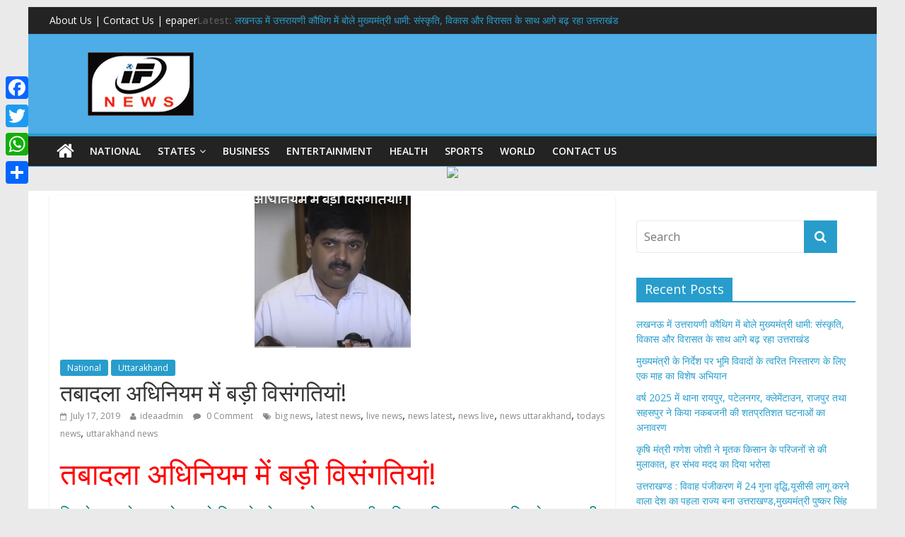

--- FILE ---
content_type: text/html; charset=UTF-8
request_url: https://ideafornews.in/8901-2tabdala-adhiniyam-mer-bdai-visangtiyan/
body_size: 15944
content:

<!DOCTYPE html>
<html lang="en-US">
<head>
<!-- Google tag (gtag.js) -->
<script async src="https://www.googletagmanager.com/gtag/js?id=G-XM7QPJLF28"></script>
<script>
  window.dataLayer = window.dataLayer || [];
  function gtag(){dataLayer.push(arguments);}
  gtag('js', new Date());

  gtag('config', 'G-XM7QPJLF28');
</script>

<meta charset="UTF-8" />
<meta name="viewport" content="width=device-width, initial-scale=1">
<link rel="profile" href="https://gmpg.org/xfn/11" />
<link rel="pingback" href="https://ideafornews.in/xmlrpc.php" />
<title>तबादला अधिनियम में बड़ी विसंगतियां! &#8211; Idea for News</title>
<meta name='robots' content='max-image-preview:large' />
<link rel='dns-prefetch' href='//static.addtoany.com' />
<link rel='dns-prefetch' href='//fonts.googleapis.com' />
<link rel="alternate" type="application/rss+xml" title="Idea for News &raquo; Feed" href="https://ideafornews.in/feed/" />
<link rel="alternate" type="application/rss+xml" title="Idea for News &raquo; Comments Feed" href="https://ideafornews.in/comments/feed/" />
<link rel="alternate" type="application/rss+xml" title="Idea for News &raquo; तबादला अधिनियम में बड़ी विसंगतियां! Comments Feed" href="https://ideafornews.in/8901-2tabdala-adhiniyam-mer-bdai-visangtiyan/feed/" />
<script type="text/javascript">
/* <![CDATA[ */
window._wpemojiSettings = {"baseUrl":"https:\/\/s.w.org\/images\/core\/emoji\/15.0.3\/72x72\/","ext":".png","svgUrl":"https:\/\/s.w.org\/images\/core\/emoji\/15.0.3\/svg\/","svgExt":".svg","source":{"concatemoji":"https:\/\/ideafornews.in\/wp-includes\/js\/wp-emoji-release.min.js?ver=6.6.4"}};
/*! This file is auto-generated */
!function(i,n){var o,s,e;function c(e){try{var t={supportTests:e,timestamp:(new Date).valueOf()};sessionStorage.setItem(o,JSON.stringify(t))}catch(e){}}function p(e,t,n){e.clearRect(0,0,e.canvas.width,e.canvas.height),e.fillText(t,0,0);var t=new Uint32Array(e.getImageData(0,0,e.canvas.width,e.canvas.height).data),r=(e.clearRect(0,0,e.canvas.width,e.canvas.height),e.fillText(n,0,0),new Uint32Array(e.getImageData(0,0,e.canvas.width,e.canvas.height).data));return t.every(function(e,t){return e===r[t]})}function u(e,t,n){switch(t){case"flag":return n(e,"\ud83c\udff3\ufe0f\u200d\u26a7\ufe0f","\ud83c\udff3\ufe0f\u200b\u26a7\ufe0f")?!1:!n(e,"\ud83c\uddfa\ud83c\uddf3","\ud83c\uddfa\u200b\ud83c\uddf3")&&!n(e,"\ud83c\udff4\udb40\udc67\udb40\udc62\udb40\udc65\udb40\udc6e\udb40\udc67\udb40\udc7f","\ud83c\udff4\u200b\udb40\udc67\u200b\udb40\udc62\u200b\udb40\udc65\u200b\udb40\udc6e\u200b\udb40\udc67\u200b\udb40\udc7f");case"emoji":return!n(e,"\ud83d\udc26\u200d\u2b1b","\ud83d\udc26\u200b\u2b1b")}return!1}function f(e,t,n){var r="undefined"!=typeof WorkerGlobalScope&&self instanceof WorkerGlobalScope?new OffscreenCanvas(300,150):i.createElement("canvas"),a=r.getContext("2d",{willReadFrequently:!0}),o=(a.textBaseline="top",a.font="600 32px Arial",{});return e.forEach(function(e){o[e]=t(a,e,n)}),o}function t(e){var t=i.createElement("script");t.src=e,t.defer=!0,i.head.appendChild(t)}"undefined"!=typeof Promise&&(o="wpEmojiSettingsSupports",s=["flag","emoji"],n.supports={everything:!0,everythingExceptFlag:!0},e=new Promise(function(e){i.addEventListener("DOMContentLoaded",e,{once:!0})}),new Promise(function(t){var n=function(){try{var e=JSON.parse(sessionStorage.getItem(o));if("object"==typeof e&&"number"==typeof e.timestamp&&(new Date).valueOf()<e.timestamp+604800&&"object"==typeof e.supportTests)return e.supportTests}catch(e){}return null}();if(!n){if("undefined"!=typeof Worker&&"undefined"!=typeof OffscreenCanvas&&"undefined"!=typeof URL&&URL.createObjectURL&&"undefined"!=typeof Blob)try{var e="postMessage("+f.toString()+"("+[JSON.stringify(s),u.toString(),p.toString()].join(",")+"));",r=new Blob([e],{type:"text/javascript"}),a=new Worker(URL.createObjectURL(r),{name:"wpTestEmojiSupports"});return void(a.onmessage=function(e){c(n=e.data),a.terminate(),t(n)})}catch(e){}c(n=f(s,u,p))}t(n)}).then(function(e){for(var t in e)n.supports[t]=e[t],n.supports.everything=n.supports.everything&&n.supports[t],"flag"!==t&&(n.supports.everythingExceptFlag=n.supports.everythingExceptFlag&&n.supports[t]);n.supports.everythingExceptFlag=n.supports.everythingExceptFlag&&!n.supports.flag,n.DOMReady=!1,n.readyCallback=function(){n.DOMReady=!0}}).then(function(){return e}).then(function(){var e;n.supports.everything||(n.readyCallback(),(e=n.source||{}).concatemoji?t(e.concatemoji):e.wpemoji&&e.twemoji&&(t(e.twemoji),t(e.wpemoji)))}))}((window,document),window._wpemojiSettings);
/* ]]> */
</script>
<style id='wp-emoji-styles-inline-css' type='text/css'>

	img.wp-smiley, img.emoji {
		display: inline !important;
		border: none !important;
		box-shadow: none !important;
		height: 1em !important;
		width: 1em !important;
		margin: 0 0.07em !important;
		vertical-align: -0.1em !important;
		background: none !important;
		padding: 0 !important;
	}
</style>
<link rel='stylesheet' id='wp-block-library-css' href='https://ideafornews.in/wp-includes/css/dist/block-library/style.min.css?ver=6.6.4' type='text/css' media='all' />
<style id='classic-theme-styles-inline-css' type='text/css'>
/*! This file is auto-generated */
.wp-block-button__link{color:#fff;background-color:#32373c;border-radius:9999px;box-shadow:none;text-decoration:none;padding:calc(.667em + 2px) calc(1.333em + 2px);font-size:1.125em}.wp-block-file__button{background:#32373c;color:#fff;text-decoration:none}
</style>
<style id='global-styles-inline-css' type='text/css'>
:root{--wp--preset--aspect-ratio--square: 1;--wp--preset--aspect-ratio--4-3: 4/3;--wp--preset--aspect-ratio--3-4: 3/4;--wp--preset--aspect-ratio--3-2: 3/2;--wp--preset--aspect-ratio--2-3: 2/3;--wp--preset--aspect-ratio--16-9: 16/9;--wp--preset--aspect-ratio--9-16: 9/16;--wp--preset--color--black: #000000;--wp--preset--color--cyan-bluish-gray: #abb8c3;--wp--preset--color--white: #ffffff;--wp--preset--color--pale-pink: #f78da7;--wp--preset--color--vivid-red: #cf2e2e;--wp--preset--color--luminous-vivid-orange: #ff6900;--wp--preset--color--luminous-vivid-amber: #fcb900;--wp--preset--color--light-green-cyan: #7bdcb5;--wp--preset--color--vivid-green-cyan: #00d084;--wp--preset--color--pale-cyan-blue: #8ed1fc;--wp--preset--color--vivid-cyan-blue: #0693e3;--wp--preset--color--vivid-purple: #9b51e0;--wp--preset--gradient--vivid-cyan-blue-to-vivid-purple: linear-gradient(135deg,rgba(6,147,227,1) 0%,rgb(155,81,224) 100%);--wp--preset--gradient--light-green-cyan-to-vivid-green-cyan: linear-gradient(135deg,rgb(122,220,180) 0%,rgb(0,208,130) 100%);--wp--preset--gradient--luminous-vivid-amber-to-luminous-vivid-orange: linear-gradient(135deg,rgba(252,185,0,1) 0%,rgba(255,105,0,1) 100%);--wp--preset--gradient--luminous-vivid-orange-to-vivid-red: linear-gradient(135deg,rgba(255,105,0,1) 0%,rgb(207,46,46) 100%);--wp--preset--gradient--very-light-gray-to-cyan-bluish-gray: linear-gradient(135deg,rgb(238,238,238) 0%,rgb(169,184,195) 100%);--wp--preset--gradient--cool-to-warm-spectrum: linear-gradient(135deg,rgb(74,234,220) 0%,rgb(151,120,209) 20%,rgb(207,42,186) 40%,rgb(238,44,130) 60%,rgb(251,105,98) 80%,rgb(254,248,76) 100%);--wp--preset--gradient--blush-light-purple: linear-gradient(135deg,rgb(255,206,236) 0%,rgb(152,150,240) 100%);--wp--preset--gradient--blush-bordeaux: linear-gradient(135deg,rgb(254,205,165) 0%,rgb(254,45,45) 50%,rgb(107,0,62) 100%);--wp--preset--gradient--luminous-dusk: linear-gradient(135deg,rgb(255,203,112) 0%,rgb(199,81,192) 50%,rgb(65,88,208) 100%);--wp--preset--gradient--pale-ocean: linear-gradient(135deg,rgb(255,245,203) 0%,rgb(182,227,212) 50%,rgb(51,167,181) 100%);--wp--preset--gradient--electric-grass: linear-gradient(135deg,rgb(202,248,128) 0%,rgb(113,206,126) 100%);--wp--preset--gradient--midnight: linear-gradient(135deg,rgb(2,3,129) 0%,rgb(40,116,252) 100%);--wp--preset--font-size--small: 13px;--wp--preset--font-size--medium: 20px;--wp--preset--font-size--large: 36px;--wp--preset--font-size--x-large: 42px;--wp--preset--spacing--20: 0.44rem;--wp--preset--spacing--30: 0.67rem;--wp--preset--spacing--40: 1rem;--wp--preset--spacing--50: 1.5rem;--wp--preset--spacing--60: 2.25rem;--wp--preset--spacing--70: 3.38rem;--wp--preset--spacing--80: 5.06rem;--wp--preset--shadow--natural: 6px 6px 9px rgba(0, 0, 0, 0.2);--wp--preset--shadow--deep: 12px 12px 50px rgba(0, 0, 0, 0.4);--wp--preset--shadow--sharp: 6px 6px 0px rgba(0, 0, 0, 0.2);--wp--preset--shadow--outlined: 6px 6px 0px -3px rgba(255, 255, 255, 1), 6px 6px rgba(0, 0, 0, 1);--wp--preset--shadow--crisp: 6px 6px 0px rgba(0, 0, 0, 1);}:where(.is-layout-flex){gap: 0.5em;}:where(.is-layout-grid){gap: 0.5em;}body .is-layout-flex{display: flex;}.is-layout-flex{flex-wrap: wrap;align-items: center;}.is-layout-flex > :is(*, div){margin: 0;}body .is-layout-grid{display: grid;}.is-layout-grid > :is(*, div){margin: 0;}:where(.wp-block-columns.is-layout-flex){gap: 2em;}:where(.wp-block-columns.is-layout-grid){gap: 2em;}:where(.wp-block-post-template.is-layout-flex){gap: 1.25em;}:where(.wp-block-post-template.is-layout-grid){gap: 1.25em;}.has-black-color{color: var(--wp--preset--color--black) !important;}.has-cyan-bluish-gray-color{color: var(--wp--preset--color--cyan-bluish-gray) !important;}.has-white-color{color: var(--wp--preset--color--white) !important;}.has-pale-pink-color{color: var(--wp--preset--color--pale-pink) !important;}.has-vivid-red-color{color: var(--wp--preset--color--vivid-red) !important;}.has-luminous-vivid-orange-color{color: var(--wp--preset--color--luminous-vivid-orange) !important;}.has-luminous-vivid-amber-color{color: var(--wp--preset--color--luminous-vivid-amber) !important;}.has-light-green-cyan-color{color: var(--wp--preset--color--light-green-cyan) !important;}.has-vivid-green-cyan-color{color: var(--wp--preset--color--vivid-green-cyan) !important;}.has-pale-cyan-blue-color{color: var(--wp--preset--color--pale-cyan-blue) !important;}.has-vivid-cyan-blue-color{color: var(--wp--preset--color--vivid-cyan-blue) !important;}.has-vivid-purple-color{color: var(--wp--preset--color--vivid-purple) !important;}.has-black-background-color{background-color: var(--wp--preset--color--black) !important;}.has-cyan-bluish-gray-background-color{background-color: var(--wp--preset--color--cyan-bluish-gray) !important;}.has-white-background-color{background-color: var(--wp--preset--color--white) !important;}.has-pale-pink-background-color{background-color: var(--wp--preset--color--pale-pink) !important;}.has-vivid-red-background-color{background-color: var(--wp--preset--color--vivid-red) !important;}.has-luminous-vivid-orange-background-color{background-color: var(--wp--preset--color--luminous-vivid-orange) !important;}.has-luminous-vivid-amber-background-color{background-color: var(--wp--preset--color--luminous-vivid-amber) !important;}.has-light-green-cyan-background-color{background-color: var(--wp--preset--color--light-green-cyan) !important;}.has-vivid-green-cyan-background-color{background-color: var(--wp--preset--color--vivid-green-cyan) !important;}.has-pale-cyan-blue-background-color{background-color: var(--wp--preset--color--pale-cyan-blue) !important;}.has-vivid-cyan-blue-background-color{background-color: var(--wp--preset--color--vivid-cyan-blue) !important;}.has-vivid-purple-background-color{background-color: var(--wp--preset--color--vivid-purple) !important;}.has-black-border-color{border-color: var(--wp--preset--color--black) !important;}.has-cyan-bluish-gray-border-color{border-color: var(--wp--preset--color--cyan-bluish-gray) !important;}.has-white-border-color{border-color: var(--wp--preset--color--white) !important;}.has-pale-pink-border-color{border-color: var(--wp--preset--color--pale-pink) !important;}.has-vivid-red-border-color{border-color: var(--wp--preset--color--vivid-red) !important;}.has-luminous-vivid-orange-border-color{border-color: var(--wp--preset--color--luminous-vivid-orange) !important;}.has-luminous-vivid-amber-border-color{border-color: var(--wp--preset--color--luminous-vivid-amber) !important;}.has-light-green-cyan-border-color{border-color: var(--wp--preset--color--light-green-cyan) !important;}.has-vivid-green-cyan-border-color{border-color: var(--wp--preset--color--vivid-green-cyan) !important;}.has-pale-cyan-blue-border-color{border-color: var(--wp--preset--color--pale-cyan-blue) !important;}.has-vivid-cyan-blue-border-color{border-color: var(--wp--preset--color--vivid-cyan-blue) !important;}.has-vivid-purple-border-color{border-color: var(--wp--preset--color--vivid-purple) !important;}.has-vivid-cyan-blue-to-vivid-purple-gradient-background{background: var(--wp--preset--gradient--vivid-cyan-blue-to-vivid-purple) !important;}.has-light-green-cyan-to-vivid-green-cyan-gradient-background{background: var(--wp--preset--gradient--light-green-cyan-to-vivid-green-cyan) !important;}.has-luminous-vivid-amber-to-luminous-vivid-orange-gradient-background{background: var(--wp--preset--gradient--luminous-vivid-amber-to-luminous-vivid-orange) !important;}.has-luminous-vivid-orange-to-vivid-red-gradient-background{background: var(--wp--preset--gradient--luminous-vivid-orange-to-vivid-red) !important;}.has-very-light-gray-to-cyan-bluish-gray-gradient-background{background: var(--wp--preset--gradient--very-light-gray-to-cyan-bluish-gray) !important;}.has-cool-to-warm-spectrum-gradient-background{background: var(--wp--preset--gradient--cool-to-warm-spectrum) !important;}.has-blush-light-purple-gradient-background{background: var(--wp--preset--gradient--blush-light-purple) !important;}.has-blush-bordeaux-gradient-background{background: var(--wp--preset--gradient--blush-bordeaux) !important;}.has-luminous-dusk-gradient-background{background: var(--wp--preset--gradient--luminous-dusk) !important;}.has-pale-ocean-gradient-background{background: var(--wp--preset--gradient--pale-ocean) !important;}.has-electric-grass-gradient-background{background: var(--wp--preset--gradient--electric-grass) !important;}.has-midnight-gradient-background{background: var(--wp--preset--gradient--midnight) !important;}.has-small-font-size{font-size: var(--wp--preset--font-size--small) !important;}.has-medium-font-size{font-size: var(--wp--preset--font-size--medium) !important;}.has-large-font-size{font-size: var(--wp--preset--font-size--large) !important;}.has-x-large-font-size{font-size: var(--wp--preset--font-size--x-large) !important;}
:where(.wp-block-post-template.is-layout-flex){gap: 1.25em;}:where(.wp-block-post-template.is-layout-grid){gap: 1.25em;}
:where(.wp-block-columns.is-layout-flex){gap: 2em;}:where(.wp-block-columns.is-layout-grid){gap: 2em;}
:root :where(.wp-block-pullquote){font-size: 1.5em;line-height: 1.6;}
</style>
<link rel='stylesheet' id='colormag_google_fonts-css' href='//fonts.googleapis.com/css?family=Open+Sans%3A400%2C600&#038;ver=6.6.4' type='text/css' media='all' />
<link rel='stylesheet' id='colormag_style-css' href='https://ideafornews.in/wp-content/themes/indiawarta/colormag/style.css?ver=6.6.4' type='text/css' media='all' />
<link rel='stylesheet' id='colormag-fontawesome-css' href='https://ideafornews.in/wp-content/themes/indiawarta/colormag/fontawesome/css/font-awesome.css?ver=4.2.1' type='text/css' media='all' />
<link rel='stylesheet' id='addtoany-css' href='https://ideafornews.in/wp-content/plugins/add-to-any/addtoany.min.css?ver=1.16' type='text/css' media='all' />
<style id='addtoany-inline-css' type='text/css'>
@media screen and (max-width:980px){
.a2a_floating_style.a2a_vertical_style{display:none;}
}
</style>
<script type="text/javascript" id="addtoany-core-js-before">
/* <![CDATA[ */
window.a2a_config=window.a2a_config||{};a2a_config.callbacks=[];a2a_config.overlays=[];a2a_config.templates={};
/* ]]> */
</script>
<script type="text/javascript" defer src="https://static.addtoany.com/menu/page.js" id="addtoany-core-js"></script>
<script type="text/javascript" src="https://ideafornews.in/wp-includes/js/jquery/jquery.min.js?ver=3.7.1" id="jquery-core-js"></script>
<script type="text/javascript" src="https://ideafornews.in/wp-includes/js/jquery/jquery-migrate.min.js?ver=3.4.1" id="jquery-migrate-js"></script>
<script type="text/javascript" defer src="https://ideafornews.in/wp-content/plugins/add-to-any/addtoany.min.js?ver=1.1" id="addtoany-jquery-js"></script>
<script type="text/javascript" src="https://ideafornews.in/wp-content/themes/indiawarta/colormag/js/colormag-custom.js?ver=6.6.4" id="colormag-custom-js"></script>
<link rel="https://api.w.org/" href="https://ideafornews.in/wp-json/" /><link rel="alternate" title="JSON" type="application/json" href="https://ideafornews.in/wp-json/wp/v2/posts/8901" /><link rel="EditURI" type="application/rsd+xml" title="RSD" href="https://ideafornews.in/xmlrpc.php?rsd" />
<meta name="generator" content="WordPress 6.6.4" />
<link rel="canonical" href="https://ideafornews.in/8901-2tabdala-adhiniyam-mer-bdai-visangtiyan/" />
<link rel='shortlink' href='https://ideafornews.in/?p=8901' />
<link rel="alternate" title="oEmbed (JSON)" type="application/json+oembed" href="https://ideafornews.in/wp-json/oembed/1.0/embed?url=https%3A%2F%2Fideafornews.in%2F8901-2tabdala-adhiniyam-mer-bdai-visangtiyan%2F" />
<link rel="alternate" title="oEmbed (XML)" type="text/xml+oembed" href="https://ideafornews.in/wp-json/oembed/1.0/embed?url=https%3A%2F%2Fideafornews.in%2F8901-2tabdala-adhiniyam-mer-bdai-visangtiyan%2F&#038;format=xml" />
<!-- This site is embedding videos using the Videojs HTML5 Player plugin v1.1.13 - http://wphowto.net/videojs-html5-player-for-wordpress-757 --><style type="text/css">.recentcomments a{display:inline !important;padding:0 !important;margin:0 !important;}</style></head>

<body data-rsssl=1 class="post-template-default single single-post postid-8901 single-format-standard ">
<div id="page" class="hfeed site">
		<header id="masthead" class="site-header clearfix">
		<div id="header-text-nav-container" class="clearfix">
                     <div class="news-bar">
               <div class="inner-wrap clearfix">
              <div style="float:left;"> About Us | Contact Us | epaper </div> 
			  <!-- 
			-->

                     <div class="breaking-news">
      <strong class="breaking-news-latest">Latest:</strong>
      <ul class="newsticker">
               <li>
            <a href="https://ideafornews.in/chief-minister-dhami-said-at-uttarayan-kauthag-in-lucknow-uttarakhand-is-moving-forward-with-culture-development-and-heritage/" title="लखनऊ में उत्तरायणी कौथिग में बोले मुख्यमंत्री धामी: संस्कृति, विकास और विरासत के साथ आगे बढ़ रहा उत्तराखंड">लखनऊ में उत्तरायणी कौथिग में बोले मुख्यमंत्री धामी: संस्कृति, विकास और विरासत के साथ आगे बढ़ रहा उत्तराखंड</a>
         </li>
               <li>
            <a href="https://ideafornews.in/on-the-instructions-of-the-chief-minister-a-one-month-special-campaign-was-launched-for-the-speedy-resolution-of-land-disputes/" title="मुख्यमंत्री के निर्देश पर भूमि विवादों के त्वरित निस्तारण के लिए एक माह का विशेष अभियान">मुख्यमंत्री के निर्देश पर भूमि विवादों के त्वरित निस्तारण के लिए एक माह का विशेष अभियान</a>
         </li>
               <li>
            <a href="https://ideafornews.in/in-the-year-2025-raipur-patel-nagar-clementown-rajpur-and-sahaspur-police-stations-solved-100-of-the-burglary-cases/" title="वर्ष 2025 में थाना रायपुर, पटेलनगर, क्लेमेंटाउन, राजपुर तथा सहसपुर ने किया नकबजनी की शतप्रतिशत घटनाओं का अनावरण">वर्ष 2025 में थाना रायपुर, पटेलनगर, क्लेमेंटाउन, राजपुर तथा सहसपुर ने किया नकबजनी की शतप्रतिशत घटनाओं का अनावरण</a>
         </li>
               <li>
            <a href="https://ideafornews.in/agriculture-minister-ganesh-joshi-met-the-family-of-the-deceased-farmer-and-assured-them-of-all-possible-help/" title="कृषि मंत्री गणेश जोशी ने मृतक किसान के परिजनों से की मुलाकात, हर संभव मदद का दिया भरोसा">कृषि मंत्री गणेश जोशी ने मृतक किसान के परिजनों से की मुलाकात, हर संभव मदद का दिया भरोसा</a>
         </li>
               <li>
            <a href="https://ideafornews.in/uttarakhand-marriage-registrations-increase-24-fold-uttarakhand-becomes-the-first-state-in-the-country-to-implement-the-ucc-chief-minister-pushkar-singh-dhami-sets-an-example-for-other-states/" title="उत्तराखण्ड : विवाह पंजीकरण में 24 गुना वृद्धि,यूसीसी लागू करने वाला देश का पहला राज्य बना उत्तराखण्ड,मुख्यमंत्री पुष्कर सिंह धामी ने दूसरे राज्यों के लिए पेश की मिसाल">उत्तराखण्ड : विवाह पंजीकरण में 24 गुना वृद्धि,यूसीसी लागू करने वाला देश का पहला राज्य बना उत्तराखण्ड,मुख्यमंत्री पुष्कर सिंह धामी ने दूसरे राज्यों के लिए पेश की मिसाल</a>
         </li>
            </ul>
   </div>
   
                                 </div>
            </div>
         
			
			<div class="inner-wrap">

				<div id="header-text-nav-wrap" class="clearfix">
					<div id="header-left-section">
						

				<div id="header-logo-image">

								<a href="https://ideafornews.in/" title="Idea for News" rel="home"><img src="https://ideafornews.in/wp-content/uploads/2017/06/ifnewlogo.jpg" alt="Idea for News"></a>
							
<!-- new date -->
				  
				  
<!-- new date -->

</div><!-- #header-logo-image -->


												<div id="header-text" class="screen-reader-text">
                                             <h3 id="site-title">
                           <a href="https://ideafornews.in/" title="Idea for News" rel="home">Idea for News</a>
                        </h3>
                     							                        <p id="site-description">Idea for News</p>
                     <!-- #site-description -->
						</div><!-- #header-text -->
					</div><!-- #header-left-section -->
					<div id="header-right-section">
												<div id="header-right-sidebar" class="clearfix">
						<aside id="text-3" class="widget widget_text clearfix">			<div class="textwidget"></div>
		</aside>						</div>
									    	</div><!-- #header-right-section -->

			   </div><!-- #header-text-nav-wrap -->

			</div><!-- .inner-wrap -->

			
			<nav id="site-navigation" class="main-navigation clearfix" role="navigation">
				<div class="inner-wrap clearfix">
					                  <div class="home-icon">
                     <a href="https://ideafornews.in/" title="Idea for News"><i class="fa fa-home"></i></a>
                  </div>
                                 <h4 class="menu-toggle"></h4>
               <div class="menu-primary-container"><ul id="menu-main-menu" class="menu"><li id="menu-item-170" class="menu-item menu-item-type-taxonomy menu-item-object-category current-post-ancestor current-menu-parent current-post-parent menu-item-170"><a href="https://ideafornews.in/category/national/">National</a></li>
<li id="menu-item-17043" class="menu-item menu-item-type-custom menu-item-object-custom menu-item-has-children menu-item-17043"><a href="#">States</a>
<ul class="sub-menu">
	<li id="menu-item-172" class="menu-item menu-item-type-taxonomy menu-item-object-category current-post-ancestor current-menu-parent current-post-parent menu-item-172"><a href="https://ideafornews.in/category/uttarakhand/">Uttarakhand</a></li>
	<li id="menu-item-17047" class="menu-item menu-item-type-taxonomy menu-item-object-category menu-item-17047"><a href="https://ideafornews.in/category/uttar-pradesh/">uttar pradesh</a></li>
	<li id="menu-item-17049" class="menu-item menu-item-type-taxonomy menu-item-object-category menu-item-17049"><a href="https://ideafornews.in/category/delhi/">Delhi</a></li>
	<li id="menu-item-17045" class="menu-item menu-item-type-taxonomy menu-item-object-category menu-item-17045"><a href="https://ideafornews.in/category/himachal-pradesh/">Himachal Pradesh</a></li>
	<li id="menu-item-17048" class="menu-item menu-item-type-taxonomy menu-item-object-category menu-item-17048"><a href="https://ideafornews.in/category/west-bengal/">West Bengal</a></li>
	<li id="menu-item-17044" class="menu-item menu-item-type-taxonomy menu-item-object-category menu-item-17044"><a href="https://ideafornews.in/category/haryana/">Haryana</a></li>
	<li id="menu-item-17046" class="menu-item menu-item-type-taxonomy menu-item-object-category menu-item-17046"><a href="https://ideafornews.in/category/punjab/">Punjab</a></li>
</ul>
</li>
<li id="menu-item-167" class="menu-item menu-item-type-taxonomy menu-item-object-category menu-item-167"><a href="https://ideafornews.in/category/business/">Business</a></li>
<li id="menu-item-168" class="menu-item menu-item-type-taxonomy menu-item-object-category menu-item-168"><a href="https://ideafornews.in/category/entertainment/">Entertainment</a></li>
<li id="menu-item-169" class="menu-item menu-item-type-taxonomy menu-item-object-category menu-item-169"><a href="https://ideafornews.in/category/health/">Health</a></li>
<li id="menu-item-171" class="menu-item menu-item-type-taxonomy menu-item-object-category menu-item-171"><a href="https://ideafornews.in/category/sports/">Sports</a></li>
<li id="menu-item-173" class="menu-item menu-item-type-taxonomy menu-item-object-category menu-item-173"><a href="https://ideafornews.in/category/world/">world</a></li>
<li id="menu-item-37207" class="menu-item menu-item-type-post_type menu-item-object-page menu-item-37207"><a href="https://ideafornews.in/contact-us/">Contact Us</a></li>
</ul></div>                              				</div>
			</nav>

		</div><!-- #header-text-nav-container -->

		
	</header>
	<center><a href="#"><img src="#"></a></center>
			<div id="main" class="clearfix">
		<div class="inner-wrap clearfix">




	
	<div id="primary">
		<div id="content" class="clearfix">

			
				
<article id="post-8901" class="post-8901 post type-post status-publish format-standard has-post-thumbnail hentry category-national category-uttarakhand tag-big-news tag-latest-news tag-live-news tag-news-latest tag-news-live tag-news-uttarakhand tag-todays-news tag-uttarakhand-news">
	
   
         <div class="featured-image">
               <img width="221" height="215" src="https://ideafornews.in/wp-content/uploads/2019/07/visangiya.bmp" class="attachment-colormag-featured-image size-colormag-featured-image wp-post-image" alt="तबादला अधिनियम में बड़ी विसंगतियां!" decoding="async" />            </div>
   
   <div class="article-content clearfix">

   
   <div class="above-entry-meta"><span class="cat-links"><a href="https://ideafornews.in/category/national/"  rel="category tag">National</a>&nbsp;<a href="https://ideafornews.in/category/uttarakhand/"  rel="category tag">Uttarakhand</a>&nbsp;</span></div>
      <header class="entry-header">
   		<h1 class="entry-title">
   			तबादला अधिनियम में बड़ी विसंगतियां!   		</h1>
   	</header>

   	<div class="below-entry-meta">
      <span class="posted-on"><a href="https://ideafornews.in/8901-2tabdala-adhiniyam-mer-bdai-visangtiyan/" title="4:37 am" rel="bookmark"><i class="fa fa-calendar-o"></i> <time class="entry-date published" datetime="2019-07-17T04:37:46+00:00">July 17, 2019</time><time class="updated" datetime="2019-07-17T04:38:05+00:00">July 17, 2019</time></a></span>
      <span class="byline"><span class="author vcard"><i class="fa fa-user"></i><a class="url fn n" href="https://ideafornews.in/author/ideaadmin/" title="ideaadmin">ideaadmin</a></span></span>

               <span class="comments"><a href="https://ideafornews.in/8901-2tabdala-adhiniyam-mer-bdai-visangtiyan/#respond"><i class="fa fa-comment"></i> 0 Comment</a></span>
      <span class="tag-links"><i class="fa fa-tags"></i><a href="https://ideafornews.in/tag/big-news/" rel="tag">big news</a>, <a href="https://ideafornews.in/tag/latest-news/" rel="tag">latest news</a>, <a href="https://ideafornews.in/tag/live-news/" rel="tag">live news</a>, <a href="https://ideafornews.in/tag/news-latest/" rel="tag">news latest</a>, <a href="https://ideafornews.in/tag/news-live/" rel="tag">news live</a>, <a href="https://ideafornews.in/tag/news-uttarakhand/" rel="tag">news uttarakhand</a>, <a href="https://ideafornews.in/tag/todays-news/" rel="tag">todays news</a>, <a href="https://ideafornews.in/tag/uttarakhand-news/" rel="tag">uttarakhand news</a></span></div>
   	<div class="entry-content clearfix">
   		<h1><span style="color: #ff0000;">तबादला अधिनियम में बड़ी विसंगतियां!</span></h1>
<h6><span style="color: #008080;">पिछले साल से राज्य के लाखो शिक्षको को तबादले का क़ानूनी अधिकार मिल गया था&#8230; जिसके बाद सभी शिक्षको के लिए तबादला एक्ट लागू हो गया था..लेकिन मौजूदा समय में तबादला एक्ट में काफी </span></h6>
<h6>तबादला अधिनियम में बड़ी विसंगतियां!<a href="https://ideafornews.in/wp-admin/post-new.php">https://ideafornews.in/wp-admin/post-new.php</a></h6>
<h6></h6>
<h6><span style="color: #008080;">खामिया होने के कारण शिक्षको को काफी दिक्कतों का सामना करना पढ़ रहा है..जिसके चलते शिक्षको के तबादले ना होने के कारण पहाड़ के तमाम विद्यालयों में शिक्षको की कमी है&#8230;  जिस कारण पहाड़ी स्कूलों में शिक्षा व्यवस्था लड़खड़ाती नजर आ रही है&#8230;.  शिक्षा सचिव मीनाक्षी सुंदरम ने बताया कि तबादलों में स्थानांतरण अधिनियम के उल्लंघन के प्रकरण सामने नहीं आए हैं बल्कि स्थानांतरण अधिनियम के अधीन जो ट्रांसफर हुए हैं, उसमें कुछ विसंगतियां सामने आयी हैं..जिसके लिए प्रस्ताव भेज दिए है..और आने वले सप्ताह तक उन पर कार्य शुरू कर जल्द ही समस्या का समाधान कर दिया जायेगा.. </span></h6>
<h6><span style="color: #008080;">बाइट-आर मीनाक्षी सुंदरम (सचिव शिक्षा )  </span></h6>
<h6><span style="color: #008080;">राजधानी  देहरादून से आइडिया फॉर न्यूज़ के लिए देहरादून से अमित सिंह नेगी की रिपोर्ट!</span></h6>
<h6></h6>
<p>&nbsp;</p>
<div class="addtoany_share_save_container addtoany_content addtoany_content_bottom"><div class="a2a_kit a2a_kit_size_32 addtoany_list" data-a2a-url="https://ideafornews.in/8901-2tabdala-adhiniyam-mer-bdai-visangtiyan/" data-a2a-title="तबादला अधिनियम में बड़ी विसंगतियां!"><a class="a2a_button_facebook" href="https://www.addtoany.com/add_to/facebook?linkurl=https%3A%2F%2Fideafornews.in%2F8901-2tabdala-adhiniyam-mer-bdai-visangtiyan%2F&amp;linkname=%E0%A4%A4%E0%A4%AC%E0%A4%BE%E0%A4%A6%E0%A4%B2%E0%A4%BE%20%E0%A4%85%E0%A4%A7%E0%A4%BF%E0%A4%A8%E0%A4%BF%E0%A4%AF%E0%A4%AE%20%E0%A4%AE%E0%A5%87%E0%A4%82%20%E0%A4%AC%E0%A5%9C%E0%A5%80%20%E0%A4%B5%E0%A4%BF%E0%A4%B8%E0%A4%82%E0%A4%97%E0%A4%A4%E0%A4%BF%E0%A4%AF%E0%A4%BE%E0%A4%82%21" title="Facebook" rel="nofollow noopener" target="_blank"></a><a class="a2a_button_twitter" href="https://www.addtoany.com/add_to/twitter?linkurl=https%3A%2F%2Fideafornews.in%2F8901-2tabdala-adhiniyam-mer-bdai-visangtiyan%2F&amp;linkname=%E0%A4%A4%E0%A4%AC%E0%A4%BE%E0%A4%A6%E0%A4%B2%E0%A4%BE%20%E0%A4%85%E0%A4%A7%E0%A4%BF%E0%A4%A8%E0%A4%BF%E0%A4%AF%E0%A4%AE%20%E0%A4%AE%E0%A5%87%E0%A4%82%20%E0%A4%AC%E0%A5%9C%E0%A5%80%20%E0%A4%B5%E0%A4%BF%E0%A4%B8%E0%A4%82%E0%A4%97%E0%A4%A4%E0%A4%BF%E0%A4%AF%E0%A4%BE%E0%A4%82%21" title="Twitter" rel="nofollow noopener" target="_blank"></a><a class="a2a_button_whatsapp" href="https://www.addtoany.com/add_to/whatsapp?linkurl=https%3A%2F%2Fideafornews.in%2F8901-2tabdala-adhiniyam-mer-bdai-visangtiyan%2F&amp;linkname=%E0%A4%A4%E0%A4%AC%E0%A4%BE%E0%A4%A6%E0%A4%B2%E0%A4%BE%20%E0%A4%85%E0%A4%A7%E0%A4%BF%E0%A4%A8%E0%A4%BF%E0%A4%AF%E0%A4%AE%20%E0%A4%AE%E0%A5%87%E0%A4%82%20%E0%A4%AC%E0%A5%9C%E0%A5%80%20%E0%A4%B5%E0%A4%BF%E0%A4%B8%E0%A4%82%E0%A4%97%E0%A4%A4%E0%A4%BF%E0%A4%AF%E0%A4%BE%E0%A4%82%21" title="WhatsApp" rel="nofollow noopener" target="_blank"></a><a class="a2a_dd addtoany_share_save addtoany_share" href="https://www.addtoany.com/share"></a></div></div>   	</div>

   </div>

	</article>
			
		</div><!-- #content -->

      
		<ul class="default-wp-page clearfix">
			<li class="previous"><a href="https://ideafornews.in/8897-2uttarakhand-me-manaya-ja-raha-harela-parc/" rel="prev"><span class="meta-nav">&larr;</span> उत्तराखण्ड में मनाया जा रहा हरेला पर्व!</a></li>
			<li class="next"><a href="https://ideafornews.in/%e0%a4%85%e0%a4%82%e0%a4%a4%e0%a4%b0%e0%a4%b0%e0%a4%be%e0%a4%b7%e0%a5%8d%e2%80%8d%e0%a4%9f%e0%a5%8d%e0%a4%b0%e0%a5%80%e0%a4%af-%e0%a4%95%e0%a5%8b%e0%a4%b0%e0%a5%8d%e0%a4%9f-%e0%a4%95%e0%a4%beanterras/" rel="next">अंतरराष्‍ट्रीय कोर्ट का निर्णय कुलभूषण जाधव के पक्ष में..? <span class="meta-nav">&rarr;</span></a></li>
		</ul>
	
      
      
      
<div id="comments" class="comments-area">

	
	
	
		<div id="respond" class="comment-respond">
		<h3 id="reply-title" class="comment-reply-title">Leave a Reply <small><a rel="nofollow" id="cancel-comment-reply-link" href="/8901-2tabdala-adhiniyam-mer-bdai-visangtiyan/#respond" style="display:none;">Cancel reply</a></small></h3><form action="https://ideafornews.in/wp-comments-post.php" method="post" id="commentform" class="comment-form" novalidate><p class="comment-notes"><span id="email-notes">Your email address will not be published.</span> <span class="required-field-message">Required fields are marked <span class="required">*</span></span></p><p class="comment-form-comment"><label for="comment">Comment <span class="required">*</span></label> <textarea id="comment" name="comment" cols="45" rows="8" maxlength="65525" required></textarea></p><p class="comment-form-author"><label for="author">Name <span class="required">*</span></label> <input id="author" name="author" type="text" value="" size="30" maxlength="245" autocomplete="name" required /></p>
<p class="comment-form-email"><label for="email">Email <span class="required">*</span></label> <input id="email" name="email" type="email" value="" size="30" maxlength="100" aria-describedby="email-notes" autocomplete="email" required /></p>
<p class="comment-form-url"><label for="url">Website</label> <input id="url" name="url" type="url" value="" size="30" maxlength="200" autocomplete="url" /></p>
<p class="comment-form-cookies-consent"><input id="wp-comment-cookies-consent" name="wp-comment-cookies-consent" type="checkbox" value="yes" /> <label for="wp-comment-cookies-consent">Save my name, email, and website in this browser for the next time I comment.</label></p>
<p class="form-submit"><input name="submit" type="submit" id="submit" class="submit" value="Post Comment" /> <input type='hidden' name='comment_post_ID' value='8901' id='comment_post_ID' />
<input type='hidden' name='comment_parent' id='comment_parent' value='0' />
</p></form>	</div><!-- #respond -->
	
</div><!-- #comments -->
	</div><!-- #primary -->

	
<div id="secondary">
			
		<aside id="custom_html-3" class="widget_text widget widget_custom_html clearfix"><div class="textwidget custom-html-widget"></div></aside><aside id="text-5" class="widget widget_text clearfix">			<div class="textwidget"></div>
		</aside><aside id="search-2" class="widget widget_search clearfix"><form action="https://ideafornews.in/" class="search-form searchform clearfix" method="get">
   <div class="search-wrap">
      <input type="text" placeholder="Search" class="s field" name="s">
      <button class="search-icon" type="submit"></button>
   </div>
</form><!-- .searchform --></aside>
		<aside id="recent-posts-2" class="widget widget_recent_entries clearfix">
		<h3 class="widget-title"><span>Recent Posts</span></h3>
		<ul>
											<li>
					<a href="https://ideafornews.in/chief-minister-dhami-said-at-uttarayan-kauthag-in-lucknow-uttarakhand-is-moving-forward-with-culture-development-and-heritage/">लखनऊ में उत्तरायणी कौथिग में बोले मुख्यमंत्री धामी: संस्कृति, विकास और विरासत के साथ आगे बढ़ रहा उत्तराखंड</a>
									</li>
											<li>
					<a href="https://ideafornews.in/on-the-instructions-of-the-chief-minister-a-one-month-special-campaign-was-launched-for-the-speedy-resolution-of-land-disputes/">मुख्यमंत्री के निर्देश पर भूमि विवादों के त्वरित निस्तारण के लिए एक माह का विशेष अभियान</a>
									</li>
											<li>
					<a href="https://ideafornews.in/in-the-year-2025-raipur-patel-nagar-clementown-rajpur-and-sahaspur-police-stations-solved-100-of-the-burglary-cases/">वर्ष 2025 में थाना रायपुर, पटेलनगर, क्लेमेंटाउन, राजपुर तथा सहसपुर ने किया नकबजनी की शतप्रतिशत घटनाओं का अनावरण</a>
									</li>
											<li>
					<a href="https://ideafornews.in/agriculture-minister-ganesh-joshi-met-the-family-of-the-deceased-farmer-and-assured-them-of-all-possible-help/">कृषि मंत्री गणेश जोशी ने मृतक किसान के परिजनों से की मुलाकात, हर संभव मदद का दिया भरोसा</a>
									</li>
											<li>
					<a href="https://ideafornews.in/uttarakhand-marriage-registrations-increase-24-fold-uttarakhand-becomes-the-first-state-in-the-country-to-implement-the-ucc-chief-minister-pushkar-singh-dhami-sets-an-example-for-other-states/">उत्तराखण्ड : विवाह पंजीकरण में 24 गुना वृद्धि,यूसीसी लागू करने वाला देश का पहला राज्य बना उत्तराखण्ड,मुख्यमंत्री पुष्कर सिंह धामी ने दूसरे राज्यों के लिए पेश की मिसाल</a>
									</li>
					</ul>

		</aside><aside id="recent-comments-2" class="widget widget_recent_comments clearfix"><h3 class="widget-title"><span>Recent Comments</span></h3><ul id="recentcomments"><li class="recentcomments"><span class="comment-author-link">ideaadmin</span> on <a href="https://ideafornews.in/opening-of-weather-increased-the-trouble-in-himachal-754-roads-including-4-highways-closed-due-to-heavy-snowfall/#comment-2904">मौसम खुलाने से हिमाचल मे परेशानी बढ़ी, भारी बर्फबारी से 4 हाईवे सहित 754 रोड बंद !</a></li><li class="recentcomments"><span class="comment-author-link">ideaadmin</span> on <a href="https://ideafornews.in/bharat-ratna-lata-mangeshkar-passed-away-pujya-morari-bapu-condoled/#comment-2903">भारत रत्न लता मंगेशकर का निधन, पूज्य मोरारी बापू ने शोक व्यक्त किया।</a></li><li class="recentcomments"><span class="comment-author-link"><a href="https://wordpress.org/" class="url" rel="ugc external nofollow">A WordPress Commenter</a></span> on <a href="https://ideafornews.in/hello-world-2/#comment-2">Hello world!</a></li></ul></aside><aside id="categories-2" class="widget widget_categories clearfix"><h3 class="widget-title"><span>Categories</span></h3>
			<ul>
					<li class="cat-item cat-item-6333"><a href="https://ideafornews.in/category/himachal-news/">#himachal news</a>
</li>
	<li class="cat-item cat-item-6334"><a href="https://ideafornews.in/category/news-himachal/">#news himachal</a>
</li>
	<li class="cat-item cat-item-6337"><a href="https://ideafornews.in/category/news-jhula/">#news jhula</a>
</li>
	<li class="cat-item cat-item-2"><a href="https://ideafornews.in/category/ajab-gajab/">Ajab-Gajab</a>
</li>
	<li class="cat-item cat-item-5657"><a href="https://ideafornews.in/category/almoda/">almoda.</a>
</li>
	<li class="cat-item cat-item-5669"><a href="https://ideafornews.in/category/big-news/">big news</a>
</li>
	<li class="cat-item cat-item-6647"><a href="https://ideafornews.in/category/bihar/">BIHAR</a>
</li>
	<li class="cat-item cat-item-3"><a href="https://ideafornews.in/category/business/">Business</a>
</li>
	<li class="cat-item cat-item-5716"><a href="https://ideafornews.in/category/chennai/">Chennai</a>
</li>
	<li class="cat-item cat-item-5690"><a href="https://ideafornews.in/category/chunav-news/">chunav news</a>
</li>
	<li class="cat-item cat-item-5251"><a href="https://ideafornews.in/category/country/">country</a>
</li>
	<li class="cat-item cat-item-5665"><a href="https://ideafornews.in/category/dehradun/">dehradun</a>
</li>
	<li class="cat-item cat-item-4048"><a href="https://ideafornews.in/category/delhi/">Delhi</a>
</li>
	<li class="cat-item cat-item-5666"><a href="https://ideafornews.in/category/dukram-news/">dukram news</a>
</li>
	<li class="cat-item cat-item-4"><a href="https://ideafornews.in/category/entertainment/">Entertainment</a>
</li>
	<li class="cat-item cat-item-5692"><a href="https://ideafornews.in/category/galand-news-on-if/">galand news on if</a>
</li>
	<li class="cat-item cat-item-4051"><a href="https://ideafornews.in/category/haryana/">Haryana</a>
</li>
	<li class="cat-item cat-item-5"><a href="https://ideafornews.in/category/health/">Health</a>
</li>
	<li class="cat-item cat-item-6335"><a href="https://ideafornews.in/category/himachal/">himachal</a>
</li>
	<li class="cat-item cat-item-4050"><a href="https://ideafornews.in/category/himachal-pradesh/">Himachal Pradesh</a>
</li>
	<li class="cat-item cat-item-5668"><a href="https://ideafornews.in/category/ive-today-duskhkarma/">ive today duskhkarma</a>
</li>
	<li class="cat-item cat-item-5670"><a href="https://ideafornews.in/category/ive-today-on-if-news/">ive today on if news</a>
</li>
	<li class="cat-item cat-item-6336"><a href="https://ideafornews.in/category/jhula-news/">jhula news</a>
</li>
	<li class="cat-item cat-item-5694"><a href="https://ideafornews.in/category/latest-news/">latest news</a>
</li>
	<li class="cat-item cat-item-5715"><a href="https://ideafornews.in/category/maharastra/">maharastra</a>
</li>
	<li class="cat-item cat-item-5700"><a href="https://ideafornews.in/category/mahrastry/">mahrastry</a>
</li>
	<li class="cat-item cat-item-5691"><a href="https://ideafornews.in/category/nagaland-news/">nagaland news</a>
</li>
	<li class="cat-item cat-item-6"><a href="https://ideafornews.in/category/national/">National</a>
</li>
	<li class="cat-item cat-item-5667"><a href="https://ideafornews.in/category/news-dushkaram/">news dushkaram</a>
</li>
	<li class="cat-item cat-item-5693"><a href="https://ideafornews.in/category/on-if-news-nagaland-news/">on if news nagaland news</a>
</li>
	<li class="cat-item cat-item-4052"><a href="https://ideafornews.in/category/punjab/">Punjab</a>
</li>
	<li class="cat-item cat-item-7"><a href="https://ideafornews.in/category/sports/">Sports</a>
</li>
	<li class="cat-item cat-item-1"><a href="https://ideafornews.in/category/uncategorized/">Uncategorized</a>
</li>
	<li class="cat-item cat-item-8"><a href="https://ideafornews.in/category/uttar-pradesh/">uttar pradesh</a>
</li>
	<li class="cat-item cat-item-9"><a href="https://ideafornews.in/category/uttarakhand/">Uttarakhand</a>
</li>
	<li class="cat-item cat-item-5226"><a href="https://ideafornews.in/category/weather/">weather</a>
</li>
	<li class="cat-item cat-item-4049"><a href="https://ideafornews.in/category/west-bengal/">West Bengal</a>
</li>
	<li class="cat-item cat-item-10"><a href="https://ideafornews.in/category/world/">world</a>
</li>
	<li class="cat-item cat-item-5736"><a href="https://ideafornews.in/category/%e0%a4%85%e0%a4%ae%e0%a5%83%e0%a4%a4%e0%a4%b8%e0%a4%b0/">अमृतसर</a>
</li>
	<li class="cat-item cat-item-6727"><a href="https://ideafornews.in/category/%e0%a4%89%e0%a4%a4%e0%a5%8d%e0%a4%a4%e0%a4%b0%e0%a4%95%e0%a4%be%e0%a4%b6%e0%a5%80/">उत्तरकाशी</a>
</li>
	<li class="cat-item cat-item-6722"><a href="https://ideafornews.in/category/%e0%a4%89%e0%a4%a4%e0%a5%8d%e0%a4%a4%e0%a4%b0%e0%a4%be%e0%a4%96%e0%a4%82%e0%a4%a1/">उत्तराखंड</a>
</li>
	<li class="cat-item cat-item-6725"><a href="https://ideafornews.in/category/%e0%a4%9a%e0%a4%ae%e0%a5%8b%e0%a4%b2%e0%a5%80/">चमोली</a>
</li>
	<li class="cat-item cat-item-5735"><a href="https://ideafornews.in/category/%e0%a4%9c%e0%a4%ae%e0%a5%8d%e0%a4%ae%e0%a5%82/">जम्मू</a>
</li>
	<li class="cat-item cat-item-6723"><a href="https://ideafornews.in/category/%e0%a4%a6%e0%a5%87%e0%a4%b9%e0%a4%b0%e0%a4%be%e0%a4%a6%e0%a5%82%e0%a4%a8/">देहरादून</a>
</li>
	<li class="cat-item cat-item-6728"><a href="https://ideafornews.in/category/%e0%a4%a8%e0%a5%88%e0%a4%a8%e0%a5%80%e0%a4%a4%e0%a4%be%e0%a4%b2/">नैनीताल</a>
</li>
	<li class="cat-item cat-item-6724"><a href="https://ideafornews.in/category/%e0%a4%ac%e0%a4%a1%e0%a4%bc%e0%a5%80-%e0%a4%96%e0%a4%ac%e0%a4%b0/">बड़ी खबर</a>
</li>
	<li class="cat-item cat-item-5717"><a href="https://ideafornews.in/category/%e0%a4%b0%e0%a4%be%e0%a4%9c%e0%a4%b8%e0%a5%8d%e0%a4%a5%e0%a4%be%e0%a4%a8/">राजस्थान</a>
</li>
	<li class="cat-item cat-item-5250"><a href="https://ideafornews.in/category/%e0%a4%b0%e0%a4%be%e0%a4%b6%e0%a4%bf%e0%a4%ab%e0%a4%b2/">राशिफल</a>
</li>
	<li class="cat-item cat-item-6726"><a href="https://ideafornews.in/category/%e0%a4%b9%e0%a4%b0%e0%a4%bf%e0%a4%a6%e0%a5%8d%e0%a4%a7%e0%a4%be%e0%a4%b0/">हरिद्धार</a>
</li>
	<li class="cat-item cat-item-6732"><a href="https://ideafornews.in/category/%e0%a4%b9%e0%a5%8b%e0%a4%ae/">होम</a>
</li>
			</ul>

			</aside><aside id="meta-2" class="widget widget_meta clearfix"><h3 class="widget-title"><span>Meta</span></h3>
		<ul>
						<li><a href="https://ideafornews.in/wp-login.php">Log in</a></li>
			<li><a href="https://ideafornews.in/feed/">Entries feed</a></li>
			<li><a href="https://ideafornews.in/comments/feed/">Comments feed</a></li>

			<li><a href="https://wordpress.org/">WordPress.org</a></li>
		</ul>

		</aside><aside id="block-2" class="widget widget_block clearfix"></aside><aside id="calendar-2" class="widget widget_calendar clearfix"><div id="calendar_wrap" class="calendar_wrap"><table id="wp-calendar" class="wp-calendar-table">
	<caption>January 2025</caption>
	<thead>
	<tr>
		<th scope="col" title="Monday">M</th>
		<th scope="col" title="Tuesday">T</th>
		<th scope="col" title="Wednesday">W</th>
		<th scope="col" title="Thursday">T</th>
		<th scope="col" title="Friday">F</th>
		<th scope="col" title="Saturday">S</th>
		<th scope="col" title="Sunday">S</th>
	</tr>
	</thead>
	<tbody>
	<tr>
		<td colspan="2" class="pad">&nbsp;</td><td><a href="https://ideafornews.in/2026/01/01/" aria-label="Posts published on December 31, 2025">1</a></td><td><a href="https://ideafornews.in/2026/01/02/" aria-label="Posts published on January 1, 2026">2</a></td><td><a href="https://ideafornews.in/2026/01/03/" aria-label="Posts published on January 2, 2026">3</a></td><td><a href="https://ideafornews.in/2026/01/04/" aria-label="Posts published on January 3, 2026">4</a></td><td><a href="https://ideafornews.in/2026/01/05/" aria-label="Posts published on January 4, 2026">5</a></td>
	</tr>
	<tr>
		<td><a href="https://ideafornews.in/2026/01/06/" aria-label="Posts published on January 5, 2026">6</a></td><td><a href="https://ideafornews.in/2026/01/07/" aria-label="Posts published on January 6, 2026">7</a></td><td><a href="https://ideafornews.in/2026/01/08/" aria-label="Posts published on January 7, 2026">8</a></td><td><a href="https://ideafornews.in/2026/01/09/" aria-label="Posts published on January 8, 2026">9</a></td><td><a href="https://ideafornews.in/2026/01/10/" aria-label="Posts published on January 9, 2026">10</a></td><td><a href="https://ideafornews.in/2026/01/11/" aria-label="Posts published on January 10, 2026">11</a></td><td><a href="https://ideafornews.in/2026/01/12/" aria-label="Posts published on January 11, 2026">12</a></td>
	</tr>
	<tr>
		<td><a href="https://ideafornews.in/2026/01/13/" aria-label="Posts published on January 12, 2026">13</a></td><td id="today"><a href="https://ideafornews.in/2026/01/14/" aria-label="Posts published on January 13, 2026">14</a></td><td>15</td><td>16</td><td>17</td><td>18</td><td>19</td>
	</tr>
	<tr>
		<td>20</td><td>21</td><td>22</td><td>23</td><td>24</td><td>25</td><td>26</td>
	</tr>
	<tr>
		<td>27</td><td>28</td><td>29</td><td>30</td><td>31</td>
		<td class="pad" colspan="2">&nbsp;</td>
	</tr>
	</tbody>
	</table><nav aria-label="Previous and next months" class="wp-calendar-nav">
		<span class="wp-calendar-nav-prev"><a href="https://ideafornews.in/2025/12/">&laquo; Dec</a></span>
		<span class="pad">&nbsp;</span>
		<span class="wp-calendar-nav-next">&nbsp;</span>
	</nav></div></aside>
	</div>
	

		</div><!-- .inner-wrap -->
	</div><!-- #main -->
   			<footer id="colophon" class="clearfix">
			
			

		
		<a href="#masthead" id="scroll-up"><i class="fa fa-chevron-up"></i></a>
	<!-- #page -->
	<div class="a2a_kit a2a_kit_size_32 a2a_floating_style a2a_vertical_style" style="left:0px;top:100px;background-color:transparent"><a class="a2a_button_facebook" href="https://www.addtoany.com/add_to/facebook?linkurl=https%3A%2F%2Fideafornews.in%2F8901-2tabdala-adhiniyam-mer-bdai-visangtiyan%2F&amp;linkname=%E0%A4%A4%E0%A4%AC%E0%A4%BE%E0%A4%A6%E0%A4%B2%E0%A4%BE%20%E0%A4%85%E0%A4%A7%E0%A4%BF%E0%A4%A8%E0%A4%BF%E0%A4%AF%E0%A4%AE%20%E0%A4%AE%E0%A5%87%E0%A4%82%20%E0%A4%AC%E0%A5%9C%E0%A5%80%20%E0%A4%B5%E0%A4%BF%E0%A4%B8%E0%A4%82%E0%A4%97%E0%A4%A4%E0%A4%BF%E0%A4%AF%E0%A4%BE%E0%A4%82%21" title="Facebook" rel="nofollow noopener" target="_blank"></a><a class="a2a_button_twitter" href="https://www.addtoany.com/add_to/twitter?linkurl=https%3A%2F%2Fideafornews.in%2F8901-2tabdala-adhiniyam-mer-bdai-visangtiyan%2F&amp;linkname=%E0%A4%A4%E0%A4%AC%E0%A4%BE%E0%A4%A6%E0%A4%B2%E0%A4%BE%20%E0%A4%85%E0%A4%A7%E0%A4%BF%E0%A4%A8%E0%A4%BF%E0%A4%AF%E0%A4%AE%20%E0%A4%AE%E0%A5%87%E0%A4%82%20%E0%A4%AC%E0%A5%9C%E0%A5%80%20%E0%A4%B5%E0%A4%BF%E0%A4%B8%E0%A4%82%E0%A4%97%E0%A4%A4%E0%A4%BF%E0%A4%AF%E0%A4%BE%E0%A4%82%21" title="Twitter" rel="nofollow noopener" target="_blank"></a><a class="a2a_button_whatsapp" href="https://www.addtoany.com/add_to/whatsapp?linkurl=https%3A%2F%2Fideafornews.in%2F8901-2tabdala-adhiniyam-mer-bdai-visangtiyan%2F&amp;linkname=%E0%A4%A4%E0%A4%AC%E0%A4%BE%E0%A4%A6%E0%A4%B2%E0%A4%BE%20%E0%A4%85%E0%A4%A7%E0%A4%BF%E0%A4%A8%E0%A4%BF%E0%A4%AF%E0%A4%AE%20%E0%A4%AE%E0%A5%87%E0%A4%82%20%E0%A4%AC%E0%A5%9C%E0%A5%80%20%E0%A4%B5%E0%A4%BF%E0%A4%B8%E0%A4%82%E0%A4%97%E0%A4%A4%E0%A4%BF%E0%A4%AF%E0%A4%BE%E0%A4%82%21" title="WhatsApp" rel="nofollow noopener" target="_blank"></a><a class="a2a_dd addtoany_share_save addtoany_share" href="https://www.addtoany.com/share"></a></div><script type="text/javascript" src="https://ideafornews.in/wp-includes/js/comment-reply.min.js?ver=6.6.4" id="comment-reply-js" async="async" data-wp-strategy="async"></script>
<script type="text/javascript" src="https://ideafornews.in/wp-content/themes/indiawarta/colormag/js/jquery.bxslider.min.js?ver=4.1.2" id="colormag-bxslider-js"></script>
<script type="text/javascript" src="https://ideafornews.in/wp-content/themes/indiawarta/colormag/js/colormag-slider-setting.js?ver=6.6.4" id="colormag_slider-js"></script>
<script type="text/javascript" src="https://ideafornews.in/wp-content/themes/indiawarta/colormag/js/navigation.js?ver=6.6.4" id="colormag-navigation-js"></script>
<script type="text/javascript" src="https://ideafornews.in/wp-content/themes/indiawarta/colormag/js/news-ticker/jquery.newsTicker.min.js?ver=1.0.0" id="colormag-news-ticker-js"></script>
<script type="text/javascript" src="https://ideafornews.in/wp-content/themes/indiawarta/colormag/js/news-ticker/ticker-setting.js?ver=20150304" id="colormag-news-ticker-setting-js"></script>
<script type="text/javascript" src="https://ideafornews.in/wp-content/themes/indiawarta/colormag/js/sticky/jquery.sticky.js?ver=20150309" id="colormag-sticky-menu-js"></script>
<script type="text/javascript" src="https://ideafornews.in/wp-content/themes/indiawarta/colormag/js/sticky/sticky-setting.js?ver=20150309" id="colormag-sticky-menu-setting-js"></script>
<script type="text/javascript" src="https://ideafornews.in/wp-content/themes/indiawarta/colormag/js/fitvids/jquery.fitvids.js?ver=20150311" id="colormag-fitvids-js"></script>
<script type="text/javascript" src="https://ideafornews.in/wp-content/themes/indiawarta/colormag/js/fitvids/fitvids-setting.js?ver=20150311" id="colormag-fitvids-setting-js"></script>
</footer>

</body>
</html>